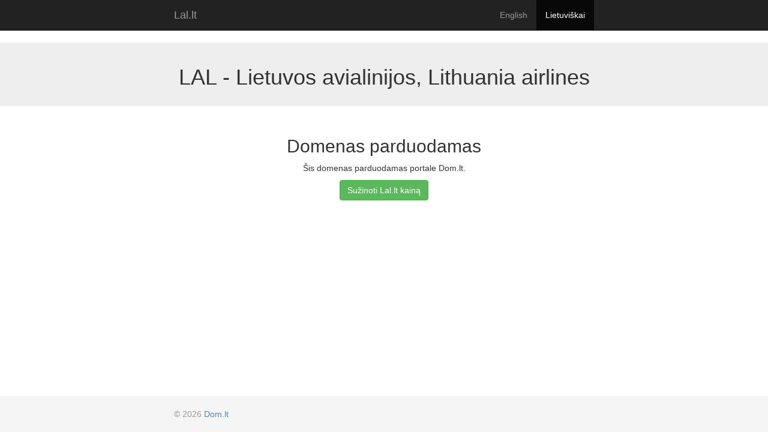

--- FILE ---
content_type: text/html; charset=UTF-8
request_url: http://www.lal.lt/lt/
body_size: 1063
content:
<!DOCTYPE html>
<html lang="lt" xml:lang="lt" dir="ltr">
<head>
	<meta charset="utf-8" />
	<title>LAL - Lietuvos avialinijos, Lithuania airlines</title>
    <meta name="description" content="LAL - Lietuvos avialinijos, Lithuania airlines" />
	<meta name="viewport" content="width=device-width, initial-scale=1.0">
	<link rel="stylesheet" href="//netdna.bootstrapcdn.com/bootstrap/3.0.0/css/bootstrap.min.css">
    <style>
        html,
        body {
            height: 100%;
        }
        #wrap {
            min-height: 100%;
            height: auto !important;
            height: 100%;
            margin-bottom: -60px;
            padding-bottom: 60px;
        }
        footer {
            height: 60px;
            background-color: #f5f5f5;
        }
        footer p {
            margin: 20px 0;
        }
        footer p .btn {
            margin: -7px 0;
        }
        .jumbotron .thumbnail {
            font-size: 14px;
        }
        @media (min-width: 768px) {
            .container {
                max-width: 730px;
            }
            .jumbotron {
                padding: 20px;
            }
            .jumbotron h1 {
                font-size: 36px;
            }
        }
    </style>
</head>
<body>
<div id="wrap" class="text-center">

    <nav class="navbar navbar-static-top navbar-inverse" role="navigation">
        <div class="container">
            <div class="navbar-header">
                <a class="navbar-brand" href="#">Lal.lt</a>
            </div>
            <ul class="nav navbar-nav navbar-right">
                <li>
                    <a href="/en/">English</a>
                </li>
                <li class="active">
                    <a href="/lt/">Lietuviškai</a>
                </li>
            </ul>
        </div>
    </nav>

    <div class="jumbotron">
        <div class="container">
            <h1>LAL - Lietuvos avialinijos, Lithuania airlines</h1>
                                </div>
    </div>

    <div class="container" style="padding-bottom: 20px;">
        <h2>Domenas parduodamas</h2>
        <p>Šis domenas parduodamas portale Dom.lt.</p>
        <p><a href="https://dom.lt/lt/market/domain/lal.lt" class="btn btn-success">Sužinoti Lal.lt kainą</a></p>
    </div>


</div>

<footer>
    <div class="container">
        <p class="text-muted" style="float:left">&copy; 2026 <a href="https://dom.lt/lt/" rel="nofollow">Dom.lt</a></p>
    </div>
</footer>

<script async src="https://www.googletagmanager.com/gtag/js?id=G-P8NGR52BN6"></script><script>window.dataLayer = window.dataLayer || []; function gtag(){dataLayer.push(arguments);} gtag('js', new Date()); gtag('config', 'G-P8NGR52BN6');</script></body>
</html>